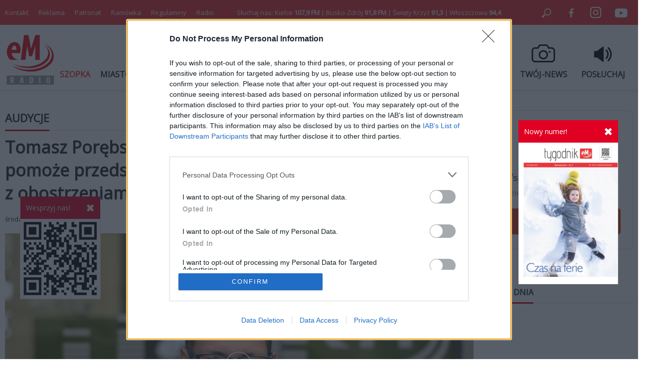

--- FILE ---
content_type: text/html; charset=utf-8
request_url: https://emkielce.pl/audycje-radiowe/tomasz-porebski-rzecznik-prezydenta-kielc-miasto-pomoze-przedsiebiorcom-ktorzy-poniesli-straty-w-zwiazku-z-obostrzeniami
body_size: 12219
content:
<!DOCTYPE html>
<html prefix="og: http://ogp.me/ns#" xmlns="http://www.w3.org/1999/xhtml" xml:lang="pl-pl" lang="pl-pl" dir="ltr">

<head>
    <base href="https://emkielce.pl/audycje-radiowe/tomasz-porebski-rzecznik-prezydenta-kielc-miasto-pomoze-przedsiebiorcom-ktorzy-poniesli-straty-w-zwiazku-z-obostrzeniami" />
	<meta http-equiv="content-type" content="text/html; charset=utf-8" />
	<meta name="keywords" content="Poranna rozmowa,Prawdę mówiąc,tomasz porebski,Katarzyna Bernat" />
	<meta name="author" content="Aleksandra Rękas" />
	<meta property="og:url" content="https://emkielce.pl/audycje-radiowe/tomasz-porebski-rzecznik-prezydenta-kielc-miasto-pomoze-przedsiebiorcom-ktorzy-poniesli-straty-w-zwiazku-z-obostrzeniami" />
	<meta property="og:type" content="article" />
	<meta property="og:title" content="Tomasz Porębski, rzecznik prezydenta Kielc: Miasto pomoże przedsiębiorcom, którzy ponieśli straty w związku z obostrzeniami" />
	<meta property="og:description" content="- Bez wątpienia ogromnie ucierpiała branża fitness i lokale gastronomiczne. Ponownie uruchomiliśmy bezpłatny portal, na którym restauratorzy mogą informować o swoich produktach, a mieszkańcy Kielc zamówić jedzenie. Będziemy tworzyć pakiety, które ułatwią przetrwanie firmom tego trudnego czasu – mówi..." />
	<meta property="og:image" content="https://emkielce.pl/media/k2/items/cache/2fc5bf2cd505ba9227a01274881ebc3e_XL.jpg" />
	<meta name="image" content="https://emkielce.pl/media/k2/items/cache/2fc5bf2cd505ba9227a01274881ebc3e_XL.jpg" />
	<meta name="twitter:card" content="summary" />
	<meta name="twitter:site" content="@Radio eM" />
	<meta name="twitter:title" content="Tomasz Porębski, rzecznik prezydenta Kielc: Miasto pomoże przedsiębiorcom, którzy ponieśli straty w związku z obostrzeniami" />
	<meta name="twitter:description" content="- Bez wątpienia ogromnie ucierpiała branża fitness i lokale gastronomiczne. Ponownie uruchomiliśmy bezpłatny portal, na którym restauratorzy mogą informować o swoich produktach, a mieszkańcy Kielc zam..." />
	<meta name="twitter:image" content="https://emkielce.pl/media/k2/items/cache/2fc5bf2cd505ba9227a01274881ebc3e_XL.jpg" />
	<meta name="twitter:image:alt" content="Tomasz Porębski, rzecznik prezydenta Kielc: Miasto pomoże przedsiębiorcom, którzy ponieśli straty w związku z obostrzeniami" />
	<meta name="description" content="- Bez wątpienia ogromnie ucierpiała branża fitness i lokale gastronomiczne. Ponownie uruchomiliśmy bezpłatny portal, na którym restauratorzy mogą info..." />
	<meta name="generator" content="Joomla! - Open Source Content Management" />
	<title>Tomasz Porębski, rzecznik prezydenta Kielc: Miasto pomoże przedsiębiorcom, którzy ponieśli straty w związku z obostrzeniami</title>
	<link href="https://emkielce.pl/audycje-radiowe/tomasz-porebski-rzecznik-prezydenta-kielc-miasto-pomoze-przedsiebiorcom-ktorzy-poniesli-straty-w-zwiazku-z-obostrzeniami" rel="canonical" />
	<link href="/templates/em/favicon.ico" rel="shortcut icon" type="image/vnd.microsoft.icon" />
	<link href="https://cdn.jsdelivr.net/npm/magnific-popup@1.1.0/dist/magnific-popup.min.css" rel="stylesheet" type="text/css" />
	<style type="text/css">

                        /* K2 - Magnific Popup Overrides */
                        .mfp-iframe-holder {padding:10px;}
                        .mfp-iframe-holder .mfp-content {max-width:100%;width:100%;height:100%;}
                        .mfp-iframe-scaler iframe {background:#fff;padding:10px;box-sizing:border-box;box-shadow:none;}
                    
	</style>
	<script src="/media/jui/js/jquery.min.js?41946a93df22c0842e1f1c66b4bcffad" type="text/javascript"></script>
	<script src="/media/jui/js/jquery-noconflict.js?41946a93df22c0842e1f1c66b4bcffad" type="text/javascript"></script>
	<script src="/media/jui/js/jquery-migrate.min.js?41946a93df22c0842e1f1c66b4bcffad" type="text/javascript"></script>
	<script src="https://cdn.jsdelivr.net/npm/magnific-popup@1.1.0/dist/jquery.magnific-popup.min.js" type="text/javascript"></script>
	<script src="/media/k2/assets/js/k2.frontend.js?v=2.10.3&b=20200429&sitepath=/" type="text/javascript"></script>
	<script type="application/x-k2-headers">
{"Last-Modified": "Mon, 09 Nov 2020 10:10:47 GMT", "ETag": "ddeec78bc16945c250120edfc467e873"}
	</script>
	<script type="application/ld+json">

                {
                    "@context": "https://schema.org",
                    "@type": "Article",
                    "mainEntityOfPage": {
                        "@type": "WebPage",
                        "@id": "https://emkielce.pl/audycje-radiowe/tomasz-porebski-rzecznik-prezydenta-kielc-miasto-pomoze-przedsiebiorcom-ktorzy-poniesli-straty-w-zwiazku-z-obostrzeniami"
                    },
                    "url": "https://emkielce.pl/audycje-radiowe/tomasz-porebski-rzecznik-prezydenta-kielc-miasto-pomoze-przedsiebiorcom-ktorzy-poniesli-straty-w-zwiazku-z-obostrzeniami",
                    "headline": "Tomasz Porębski, rzecznik prezydenta Kielc: Miasto pomoże przedsiębiorcom, którzy ponieśli straty w związku z obostrzeniami",
                    "image": [
                        "https://emkielce.pl/media/k2/items/cache/2fc5bf2cd505ba9227a01274881ebc3e_XL.jpg",
                        "https://emkielce.pl/media/k2/items/cache/2fc5bf2cd505ba9227a01274881ebc3e_L.jpg",
                        "https://emkielce.pl/media/k2/items/cache/2fc5bf2cd505ba9227a01274881ebc3e_M.jpg",
                        "https://emkielce.pl/media/k2/items/cache/2fc5bf2cd505ba9227a01274881ebc3e_S.jpg",
                        "https://emkielce.pl/media/k2/items/cache/2fc5bf2cd505ba9227a01274881ebc3e_XS.jpg",
                        "https://emkielce.pl/media/k2/items/cache/2fc5bf2cd505ba9227a01274881ebc3e_Generic.jpg"
                    ],
                    "datePublished": "2020-11-04 08:03:18",
                    "dateModified": "2020-11-09 10:10:47",
                    "author": {
                        "@type": "Person",
                        "name": "Aleksandra Rękas",
                        "url": "https://emkielce.pl/kamera-02/author/117-aleksandrarekas"
                    },
                    "publisher": {
                        "@type": "Organization",
                        "name": "eM Kielce",
                        "url": "https://emkielce.pl/",
                        "logo": {
                            "@type": "ImageObject",
                            "name": "eM Kielce",
                            "width": "",
                            "height": "",
                            "url": "https://emkielce.pl/"
                        }
                    },
                    "articleSection": "https://emkielce.pl/audycje-radiowe",
                    "keywords": "Poranna rozmowa,Prawdę mówiąc,tomasz porebski,Katarzyna Bernat",
                    "description": "- Bez wątpienia ogromnie ucierpiała branża fitness i lokale gastronomiczne. Ponownie uruchomiliśmy bezpłatny portal, na którym restauratorzy mogą informować o swoich produktach, a mieszkańcy Kielc zamówić jedzenie. Będziemy tworzyć pakiety, które ułatwią przetrwanie firmom tego trudnego czasu – mówił Tomasz Porębski, rzecznik prezydenta Kielc na antenie Radia eM, w programie „Prawdę mówiąc” Katarzyny Bernat.",
                    "articleBody": "- Bez wątpienia ogromnie ucierpiała branża fitness i lokale gastronomiczne. Ponownie uruchomiliśmy bezpłatny portal, na którym restauratorzy mogą informować o swoich produktach, a mieszkańcy Kielc zamówić jedzenie. Będziemy tworzyć pakiety, które ułatwią przetrwanie firmom tego trudnego czasu – mówił Tomasz Porębski, rzecznik prezydenta Kielc na antenie Radia eM, w programie „Prawdę mówiąc” Katarzyny Bernat. Prezydent Wenta zapowiedział pomoc przedsiębiorcom, którzy sprzedają kwiaty i znicze – to oni ponieśli ogromne straty w związku z zamknięciem cmentarzy. - Miasto odkupiło dwa tysiące chryzantem od lokalnych przedsiębiorców – te kwiaty ozdobią nasze miasto. Trafią na trzy kieleckie ronda, a 500 chryzantem już posadzono na rondzie u zbiegu al. IX Wieków Kielc oraz ul. Warszawskiej – wyjaśniał Tomasz Porębski. Włodarz miasta postanowił również wesprzeć e-kwestę na ratowanie zabytkowych nagrobków na kieleckich cmentarzach. - Prezydent podjął decyzję o przyznaniu dotacji na ten cel, wynosi ona 51 tysięcy złotych – powiedział Porębski."
                }
                
	</script>

    <meta name="viewport" content="width=device-width, initial-scale=1, maximum-scale=1">
    <meta name="google-site-verification" content="Mf-sFAn-dfYP3K2cXawjPj5Dw4m1rXETpPcANzAWYaM" />
	<meta name="facebook-domain-verification" content="fuxvjcjy4uc5um4mfls8zzs05j7b92" />
    <link rel="stylesheet" href="/templates/em/css/style287.css" type="text/css"/>
	<link rel="preconnect" href="https://fonts.googleapis.com">
	<link rel="preconnect" href="https://fonts.gstatic.com" crossorigin>
	<link href="https://fonts.googleapis.com/css2?family=Open+Sans&display=swap" rel="stylesheet">
	<script async src="//cmp.optad360.io/items/9bec6da0-cb79-4983-ad57-6c14377b2aab.min.js"></script>
	<script async src="//get.optad360.io/sf/1211b0ce-c26d-4ec4-900c-1510d1ebc6fd/plugin.min.js"></script>
</head>
<body>

<div class="header-top">
    <div class="header-top-in">
        <div class="left"><ul class="nav menu mod-list">
<li class="item-448"><a href="/kontakt" >Kontakt</a></li><li class="item-238"><a href="/reklama2" >Reklama</a></li><li class="item-1189"><a href="/patronat" >Patronat</a></li><li class="item-1164"><a href="https://www.emkielce.pl/radio/ramowka-66272" >Ramówka</a></li><li class="item-1162"><a href="/konkurs" >Regulaminy</a></li><li class="item-294"><a href="/radio" >Radio</a></li></ul>
</div>
        <div class="center">Słuchaj nas: Kielce <b>107,9 FM</b> | Busko-Zdrój <b>91,8 FM</b> | Święty Krzyż <b>91,3</b> | Włoszczowa <b>94,4</b></div>
        <div class="right">
            <a rel="noopener" href="#" style="cursor: pointer;" onclick="searchOpen();"><img src="/templates/em/images/search.svg" width="50" height="50" alt="Szukaj"></a>
            <a rel="noopener" target="_blank" href="https://www.facebook.com/radioemkielce/"><img src="/templates/em/images/facebook.svg" width="50" alt="Facebook"></a>
            <a rel="noopener" target="_blank" href="https://www.instagram.com/radio_em_kielce/"><img src="/templates/em/images/twitter.svg" width="50" alt="Twitter"></a>
            <a rel="noopener" target="_blank" href="https://www.youtube.com/channel/UCIJTgafgrH0pZVMTBEMThtw"><img src="/templates/em/images/youtube.svg" width="50" alt="Youtube"></a>
        </div>
    </div>
</div>

<div id="search" class="search-close">
    
<div id="k2ModuleBox530" class="k2SearchBlock">
    <form action="/kamera-02/search" method="get" autocomplete="off" class="k2SearchBlockForm">
        <label>
        <input type="text" value="Szukaj" name="searchword" class="inputbox" onblur="if(this.value=='') this.value='Szukaj';" onfocus="if(this.value=='Szukaj') this.value='';" />
        </label>
        
        
        
        
                <input type="hidden" name="Itemid" value="1109" />
            </form>

    </div>

</div>

<div class="header">
    <div class="header-bottom-in">
        <div>
			<a rel="noopener" href="/" title="eM Kielce">
				<img src="/templates/em/images/logo.svg" alt="Radio eM" width="100" height="100">
			</a>
		</div>
        <div>
			<ul class="nav menu mod-list">
<li class="item-1210"><a href="https://patronite.pl/app/fundraise/MNvP9VoAFsb" class=" featured">SZOPKA</a></li><li class="item-435"><a href="/miasto" >MIASTO</a></li><li class="item-821"><a href="/region" >REGION</a></li><li class="item-557"><a href="/kosciol" >KOŚCIÓŁ</a></li><li class="item-558"><a href="/sport" >SPORT</a></li><li class="item-767"><a href="/kultura" >KULTURA</a></li><li class="item-818"><a href="/tygodnik" >TYGODNIK</a></li><li class="item-1186"><a href="/koncert" >KONCERT</a></li><li class="item-1187"><a href="/wesprzyj" class="featured">WESPRZYJ</a></li></ul>

		</div>
        <div class="icon">
            <a rel="noopener" href="https://www.emkielce.pl/audycje-radiowe">
                <div class="ico-header-wi"></div>
                <div class="title">AUDYCJE</div>
            </a>
            <a rel="noopener" href="/twoj-news-formularz">
                <div class="ico-header-tn"></div>
                <div class="title">TWÓJ-NEWS</div>
            </a>
            <a rel="noopener" href="http://online.emkielce.pl" target="_blank">
                <div class="ico-header-po"></div>
                <div class="title">POSŁUCHAJ</div>
            </a>
        </div>
    </div>
</div>

 <div id="mobile-menu-row">
    <div class="mobile-menu-row">
        <div class="mobile-menu-logo">
        	<a href="/" title="eM Kielce"><img src="/templates/em/images/logo-mobile.svg" alt="Radio eM" height="30"></a>
        </div>
        <div class="mobile-menu">
            <div id="menuOpen" onclick="mobilneOn()"></div>
            <div id="menuClose" onclick="mobilneOff()" style="display:none"></div>
        </div>
    </div>
    <div id="mobilneMenu">
        <ul class="nav menu mod-list">
<li class="item-1210"><a href="https://patronite.pl/app/fundraise/MNvP9VoAFsb" class=" featured">SZOPKA</a></li><li class="item-435"><a href="/miasto" >MIASTO</a></li><li class="item-821"><a href="/region" >REGION</a></li><li class="item-557"><a href="/kosciol" >KOŚCIÓŁ</a></li><li class="item-558"><a href="/sport" >SPORT</a></li><li class="item-767"><a href="/kultura" >KULTURA</a></li><li class="item-818"><a href="/tygodnik" >TYGODNIK</a></li><li class="item-1186"><a href="/koncert" >KONCERT</a></li><li class="item-1187"><a href="/wesprzyj" class="featured">WESPRZYJ</a></li></ul>

		<ul class="nav menu mod-list">
			<li class="item-435"><a href="/publicystyka">PUBLICYSTYKA</a></li>
			<li class="item-821"><a href="/biznes">BIZNES</a></li>
			<li class="item-557"><a href="/ciekawostki">CIEKAWOSTKI</a></li>
			<li class="item-558"><a href="/audycje-radiowe">AUDYCJE RADIOWE</a></li>
		</ul>
        <div class="footer">
			<ul class="nav menu mod-list">
<li class="item-448"><a href="/kontakt" >Kontakt</a></li><li class="item-238"><a href="/reklama2" >Reklama</a></li><li class="item-1189"><a href="/patronat" >Patronat</a></li><li class="item-1164"><a href="https://www.emkielce.pl/radio/ramowka-66272" >Ramówka</a></li><li class="item-1162"><a href="/konkurs" >Regulaminy</a></li><li class="item-294"><a href="/radio" >Radio</a></li></ul>

            <ul class="nav menu mod-list">
<li class="item-773"><a href="/100dlarodziny" >100%dlarodziny</a></li><li class="item-1138"><a href="/fundusz-sprawiedliwosci" >Fundusz Sprawiedliwości</a></li><li class="item-772"><a href="/posluchaj" >Posluchaj</a></li><li class="item-1080"><a href="/koronawirus" >Koronawirus raport</a></li><li class="item-1106"><a href="/kamery" >Kamery</a></li><li class="item-885"><a href="/weekend-z-blondynka" >Weekend z blondynką</a></li><li class="item-950"><a href="/gdzie-sie-leczyc-w-kielcach" >Gdzie się leczyć w Kielcach?</a></li><li class="item-1108"><a href="/planuje-dlugie-zycie" >Planuje długie życie</a></li><li class="item-1110"><a href="/zyjemy-w-panstwie-prawa" >Żyjemy w państwie prawa</a></li><li class="item-951"><a href="/gdzie-zjesc-w-kielcach" >Gdzie zjeść w Kielcach?</a></li><li class="item-1015"><a href="/z-kultura-na-ty" >Z Kulturą na TY</a></li><li class="item-1104"><a href="/lokalnisolidarni" >Lokalni solidarni</a></li><li class="item-1000"><a href="/na-zywo" >Na żywo</a></li><li class="item-1017"><a href="/final4" >Final 4</a></li><li class="item-1130"><a href="/niepodlegla" >Niepodlegla</a></li><li class="item-1172"><a href="https://www.pracuj.pl/praca/kielce;wp" >Praca Kielce</a></li><li class="item-1173"><a href="https://blog.theprotocol.it/" >Wiadomości z branży IT</a></li><li class="item-1155"><a href="/armiakrajowa" >Armia Krajowa</a></li><li class="item-1136"><a href="/niezlomni" >Niezłomni </a></li><li class="item-1169"><a href="/powstanie-styczniowe" >Powstanie styczniowe</a></li><li class="item-1156"><a href="https://emkielce.pl/images/2022/Regulamin-konkurso%CC%81w-Radia-eM-Kielce.pdf" target="_blank" rel="noopener noreferrer">Regulamin konkursów</a></li><li class="item-1157"><a href="/intekultura" >Intekultura</a></li><li class="item-1131"><a href="/twoj-news-formularz" >Zgłoś news</a></li><li class="item-1132"><a href="/polityka-prywatnosci" >Polityka prywatności</a></li><li class="item-1140"><a href="https://www.powiat.kielce.pl/" target="_blank" rel="noopener noreferrer">Powiat kielecki</a></li><li class="item-1141"><a href="/ukraina-serwis-specjalny" >Ukraina serwis specjalny</a></li><li class="item-674"><a href="/ciekawostki" >Ciekawostki</a></li><li class="item-672"><a href="/publicystyka" >Publicystyka</a></li><li class="item-595"><a href="/ekoaktywni" >Ekoaktywni</a></li><li class="item-628"><a href="/logo-do-pobrania" >Logo do pobrania</a></li><li class="item-665"><a href="/edukacjaekonomiczna" >Akademia finansów</a></li><li class="item-574 current active"><a href="/audycje-radiowe" >Audycje radiowe</a></li><li class="item-1182"><a href="/kazachstan" >Kazachstan</a></li><li class="item-1176"><a href="/pielgrzymka" >Pielgrzymka</a></li><li class="item-1183"><a href="/wloszczowa" >W obronie Krzyża i wartości</a></li><li class="item-1190"><a href="/patronite" >Patronite</a></li><li class="item-1205"><a href="https://stelge.com/product-category/rolety-plisowane/" target="_blank" rel="noopener noreferrer">Rolety plisowane</a></li><li class="item-1211"><a href="https://www.medme.pl" title="Medme - portal rezerwacji leków" target="_blank" rel="noopener noreferrer">Medme - portal rezerwacji leków</a></li><li class="item-1212"><a href="https://fera.pl" title="Sklep zoologiczny Fera">Sklep zoologiczny Fera</a></li></ul>

        </div>
    </div>
</div>



<div id="main">
    <div class="main">
    <div class="page">
                <div id="system-message-container">
	</div>

        
<h2 class="category">
  <span>AUDYCJE</span>
</h2>

<h1 class="titleart">
    Tomasz Porębski, rzecznik prezydenta Kielc: Miasto pomoże przedsiębiorcom, którzy ponieśli straty w związku z obostrzeniami</h1>

<div class="date">
    środa, 04 listopada 2020 09:03 <span class="autor-mobile">/ Autor: Aleksandra Rękas</span>
</div>


<div class="maintxt">

 <div class="rightcol">
         <link rel='stylesheet' href='../../../video-js.css'>
    <script src='../../../video.js'></script>
    <script src='../../../videojs-contrib-hls.min.js'></script>
	<link href="https://vjs.zencdn.net/7.11.4/video-js.css" rel="stylesheet">
	<script src="https://vjs.zencdn.net/7.11.4/video.min.js"></script>
	<script src="https://cdn.jsdelivr.net/npm/videojs-contrib-quality-levels@2.1.0/dist/videojs-contrib-quality-levels.min.js"></script>
	<script src="https://cdn.jsdelivr.net/npm/videojs-hls-quality-selector@1.1.4/dist/videojs-hls-quality-selector.min.js"></script>
    <div class="player">
      <video class="video-js vjs-16-9" id="emPlayer" width=750 height=422 preload="metadata" controls poster="/media/k2/items/cache/2fc5bf2cd505ba9227a01274881ebc3e_XL.jpg">
        <source src="https://www.media.emkielce.pl/media/play/2020-11-03-1/files/em-wideo.m3u8" type="application/x-mpegURL" />
      </video>
    </div>
    <script>
    var player = videojs('emPlayer');
          player.volume(0.5);
          player.hlsQualitySelector();
    </script>


<div class="introtxt">
    <p>- Bez wątpienia ogromnie ucierpiała branża fitness i lokale gastronomiczne. Ponownie uruchomiliśmy bezpłatny portal, na którym restauratorzy mogą informować o swoich produktach, a mieszkańcy Kielc zamówić jedzenie. Będziemy tworzyć pakiety, które ułatwią przetrwanie firmom tego trudnego czasu – mówił Tomasz Porębski, rzecznik prezydenta Kielc na antenie Radia eM, w programie „Prawdę mówiąc” Katarzyny Bernat.</p>
</div>

<div class="mobile" style="margin-top:20px;"></div>
<div class="fulltxt">
    
<p>Prezydent Wenta zapowiedział pomoc przedsiębiorcom, którzy sprzedają kwiaty i znicze – to oni ponieśli ogromne straty w związku z zamknięciem cmentarzy.</p>
<p>- Miasto odkupiło dwa tysiące chryzantem od lokalnych przedsiębiorców – te kwiaty ozdobią nasze miasto. Trafią na trzy kieleckie ronda, a 500 chryzantem już posadzono na rondzie u zbiegu al. IX Wieków Kielc oraz ul. Warszawskiej – wyjaśniał Tomasz Porębski.</p>
<p>Włodarz miasta postanowił również wesprzeć e-kwestę na ratowanie zabytkowych nagrobków na kieleckich cmentarzach.</p>
<p>- Prezydent podjął decyzję o przyznaniu dotacji na ten cel, wynosi ona 51 tysięcy złotych – powiedział Porębski.</p>
</div>



<div class="mobile">
    <iframe src="https://patronite.pl/widget/emkielce/998901/small/light/colorful?description=Dzi%C4%99kujemy%20za%20Twoje%20wsparcie!" width="100%" height="330" frameborder="0" scrolling="no"></iframe>
</div>

     <div class="tag">
        <span>Tag: </span>
                <a href="/kamera-02/tag/Poranna%20rozmowa">Poranna rozmowa</a>
                <a href="/kamera-02/tag/Prawdę%20mówiąc">Prawdę mówiąc</a>
                <a href="/kamera-02/tag/tomasz%20porebski">tomasz porebski</a>
                <a href="/kamera-02/tag/Katarzyna%20Bernat">Katarzyna Bernat</a>
             </div>

 </div>
</div>


<div class="ads"></div>

                    
    <div class="related">
        <h3><span>POWIĄZANE</span></h3>
        <div class="related-item">
                    <a class="itemRelTitle" href="/kosciol/ks-dr-pawel-samiczak-potrzebujemy-modlic-sie-o-jednosc-chrzescijan">
                <div class="img"><img src="/media/k2/items/cache/e1264b8dd43170beafd4e6381316117a_XS.jpg" width="176" alt="Ksiądz dr Paweł Samiczak: Potrzebujemy modlić się o jedność chrześcijan"></div>
                Ksiądz dr Paweł Samiczak: Potrzebujemy modlić się o jedność chrześcijan            </a>
                    <a class="itemRelTitle" href="/audycje-radiowe/marek-jonczyk-armia-czerwona-przyniosla-polakom-nowa-niewole">
                <div class="img"><img src="/media/k2/items/cache/f94a2b082bbed3a673b5748df0eca2bc_XS.jpg" width="176" alt="Marek Jończyk: Armia Czerwona przyniosła Polakom nową niewolę"></div>
                Marek Jończyk: Armia Czerwona przyniosła Polakom nową niewolę            </a>
                    <a class="itemRelTitle" href="/miasto/co-z-lodowiskiem-przy-szczecinskiej">
                <div class="img"><img src="/media/k2/items/cache/621f7c70695cb2061cd8b29300cb6dc9_XS.jpg" width="176" alt="Obiecali lodowisko przy ul. Szczecińskiej, ale... nie ma na nie pieniędzy"></div>
                Obiecali lodowisko przy ul. Szczecińskiej, ale... nie ma na nie pieniędzy            </a>
                    <a class="itemRelTitle" href="/publicystyka/pompeje-odzyskana-historia-opowiesc-o-starozytnym-miescie">
                <div class="img"><img src="/media/k2/items/cache/91ce1a4e5a78fb3d4e4de715ad89ce09_XS.jpg" width="176" alt="&quot;Pompeje. Odzyskana historia&quot; - opowieść o starożytnym mieście"></div>
                &quot;Pompeje. Odzyskana historia&quot; - opowieść o starożytnym mieście            </a>
                    <a class="itemRelTitle" href="/audycje-radiowe/magdalena-lang-trela-zimowe-kielce-zapraszaja-na-ferie">
                <div class="img"><img src="/media/k2/items/cache/189d31eac5358dd3083d8d1c0eab2bac_XS.jpg" width="176" alt="Magdalena Lang-Trela: „Zimowe Kielce” zapraszają na ferie"></div>
                Magdalena Lang-Trela: „Zimowe Kielce” zapraszają na ferie            </a>
                </div>
    </div>



<!-- JoomlaWorks "K2" (v2.10.3) | Learn more about K2 at https://getk2.org -->


                <div class="module mobile">
        <div class="social desktop">
            <div><a rel="noopener" href="https://www.facebook.com/radioemkielce/" target="_blank"><img src="/templates/em/images/facebook-bottom.svg" width="50" alt="Facebook"></a></div>
            <div><a rel="noopener" href="https://www.instagram.com/radio_em_kielce/" target="_blank"><img src="/templates/em/images/twitter-bottom.svg" width="50" alt="Twitter"></a></div>
            <div><a rel="noopener" href="https://www.youtube.com/channel/UCIJTgafgrH0pZVMTBEMThtw" target="_blank"><img src="/templates/em/images/youtube-bottom.svg" width="50" alt="Youtube"></a></div>
            <div><a rel="noopener" href="https://www.emkielce.pl/rss" target="_blank"><img src="/templates/em/images/rss-bottom.svg" width="50" alt="RSS"></a></div>
        </div>
        </div>

    </div>
        <div class="page-right">
		<iframe src="https://patronite.pl/widget/emkielce/998901/small/light/colorful?description=Dzi%C4%99kujemy%20za%20Twoje%20wsparcie!" width="100%" height="330" frameborder="0" scrolling="no"></iframe>
        		<div class="module">
				<div class="bannergroup">


</div>
</div>
			<div class="module">
					<h3><span>SŁOWO DNIA</span></h3>
				

<div class="custom"  >
	<p><iframe src="https://open.spotify.com/embed/show/7wJuYy4H8aCrgvNB9DVrem?utm_source=generator" frameborder="0" width="320" height="80" allowfullscreen="allowfullscreen" style="border-radius: 12px;" allow="autoplay; clipboard-write; encrypted-media; fullscreen; picture-in-picture" loading="lazy"></iframe></p></div>
</div>
			<div class="module">
					<h3><span>PODCASTY</span></h3>
				<ul class="nav menu mod-list">
<li class="item-1193"><a href="https://open.spotify.com/show/7wJuYy4H8aCrgvNB9DVrem?si=35924ed6919947e3" >Słowo dnia</a></li><li class="item-1198"><a href="https://open.spotify.com/show/3XwCnpRarm1qiOfZJwAXRK?si=2ac1c43436274f3d" >Bez tabu o zdrowiu psychicznym</a></li><li class="item-1204"><a href="https://open.spotify.com/show/6NxdUaBLXwSIjWSY7JtqZY?si=774926f707894ada" >Codzienne rozmowy </a></li><li class="item-1202"><a href="https://open.spotify.com/show/6bWEMn9BCw62VDYO2j5yne?si=f93da420ecab4be3" >Dzieciaki Cudaki</a></li><li class="item-1192"><a href="https://open.spotify.com/show/1b1f0UyA71T7EvsHc8CcVI" >Historia na fali</a></li><li class="item-1197"><a href="https://open.spotify.com/show/0RMJkcoMy0VetXQjbQF8yi?si=8c2deeb326dd4c6b" >Katechezy Jubileuszowe</a></li><li class="item-1196"><a href="https://open.spotify.com/show/4Gec6InjFbMSvb5UdEeNaI?si=8f1994d328a74d68" >Od nowa</a></li><li class="item-1195"><a href="https://open.spotify.com/show/4uflPpsfckKLn02yGmSDRP?si=59d934a628dd4509" >Pasjonaci</a></li><li class="item-1203"><a href="https://open.spotify.com/show/3WR5tSrXi5pru6HgdjSoM1?si=b5f7315175c24a40" >Pacjent, którego nie zapomnę</a></li><li class="item-1201"><a href="https://open.spotify.com/show/1eHhDQFk3Xo9YkkvdGkYpw?si=d107bb7c9ff54815" >Piąta strona świata</a></li><li class="item-1199"><a href="https://open.spotify.com/show/0ShhrsQuXpYcxGmokY0h9j?si=75ba5cef88ba4fb2" >Tak, wierzę</a></li><li class="item-1200"><a href="https://open.spotify.com/show/6vTsQjqtBt9CVfWvHj3d27?si=b7558d29669e4d19" >W obronie Krzyża i wartości</a></li><li class="item-1191"><a href="https://open.spotify.com/show/6UljHQlxkaza2uFd9FTP3J?si=230ca7f8903d4e9c" >W starych Kielcach</a></li><li class="item-1194"><a href="https://open.spotify.com/show/2hOxMwL9LogWXBTogCWEnF?si=abdac0aa187b4d57" >Weekend z blondynką</a></li></ul>
</div>
			<div class="module">
					<h3><span>AUDYCJE</span></h3>
				
<div id="k2ModuleBox583" class="k2CategoriesListBlock">
    <ul class="level0"><li><a href="/audycje-radiowe/content/285-abc-zdrowia"><span class="catTitle">ABC Zdrowia</span><span class="catCounter"> (0)</span></a></li><li><a href="/audycje-radiowe/content/94-gosc-radia-em"><span class="catTitle">Gość Radia eM</span><span class="catCounter"> (122)</span></a></li><li><a href="/audycje-radiowe/content/129-gosc-radia-em"><span class="catTitle">Gość radia eM</span><span class="catCounter"> (34)</span></a></li><li><a href="/audycje-radiowe/content/93-magazyn-na-4-lapy"><span class="catTitle">Magazyn "Na 4 łapy"</span><span class="catCounter"> (30)</span></a></li><li><a href="/audycje-radiowe/content/278-pacjent-ktorego-nie-zapomne"><span class="catTitle">Pacjent, którego nie zapomnę</span><span class="catCounter"> (0)</span></a></li><li><a href="/audycje-radiowe/content/90-piata-strona-swiata"><span class="catTitle">Piąta Strona Świata</span><span class="catCounter"> (60)</span></a></li><li><a href="/audycje-radiowe/content/120-poranna-rozmowa-2"><span class="catTitle">Poranna rozmowa</span><span class="catCounter"> (2)</span></a></li><li><a href="/audycje-radiowe/content/91-rozne"><span class="catTitle">Różne</span><span class="catCounter"> (3)</span></a></li></ul></div>
</div>
	
        <!-- Reklama 300x250-->
        <div class="stick">
            		<div class="module">
				<div class="bannergroup">


</div>
</div>
	
            <div style="margin-bottom:20px;">
    <div class="module">
    <h3><span>Zapraszamy do nas</span></h3>
        <div class="social">
            <a rel="noopener" class="ico-right-fa" href="https://www.facebook.com/radioemkielce/" target="_blank"></a>
            <a rel="noopener" class="ico-right-in" href="https://www.instagram.com/radio_em_kielce/" target="_blank"></a>
            <a rel="noopener" class="ico-right-yt" href="https://www.youtube.com/channel/UCIJTgafgrH0pZVMTBEMThtw" target="_blank"></a>
            <a rel="noopener" class="ico-right-fe" href="https://www.emkielce.pl/rss" target="_blank"></a>
        </div>
    </div>
</div>
        </div>
    </div>
        </div>
</div>


<div class="desktop">
    <div id="qrcode" class="tygodnik-qrcode tygodnik-qrcode">
	<div class="tygodnik-qrcode-box">
		<div>Wesprzyj nas!</div>
		<div class="tygodnik-close" onclick="CookieSet('qrcode', 'hide'); closeQrCode();">&#x2716;</div>
	</div>
	<div>
    	<img src="/images/2025/tygodnik-qr-code.jpg" width="100%">
	</div>
</div>
<script>
function closeQrCode() {
	const qr = document.getElementById("qrcode");
	if (qr) {
		qr.classList.remove("tygodnik-qrcode");
		qr.classList.add("tygodnik-qrcode-hide");
	}
}
</script>


<script>
function CookieExists(name)
{
    if (document.cookie !== "")
    {
        const cookies = document.cookie.split(/; */);

        for (let i=0; i<cookies.length; i++)
        {
            const cookieName = cookies[i].split("=")[0];
            const cookieVal = cookies[i].split("=")[1];
            if (cookieName === decodeURIComponent(name))
            {
                return true;
            }
        }
    }
    return false;
}

function CookieGet(name)
{
    if (document.cookie !== "")
    {
        const cookies = document.cookie.split(/; */);

        for (let i=0; i<cookies.length; i++)
        {
            const cookieName = cookies[i].split("=")[0];
            const cookieVal = cookies[i].split("=")[1];
            if (cookieName === decodeURIComponent(name))
            {
                return decodeURIComponent(cookieVal);
            }
        }
    }
}

Date.prototype.addDays = function(days) {
   this.setDate(this.getDate() + parseInt(days));
   return this;
 };

function CookieSet(name, val)
{
    const cookieName = encodeURIComponent(name);
    const cookieVal = encodeURIComponent(val);
    let cookieText = cookieName + "=" + cookieVal;

    const data = new Date().addDays(9);
    cookieText += "; expires=" + data.toGMTString();

    document.cookie = cookieText;
}

function CookieDelete(name)
{
    const cookieName = encodeURIComponent(name);
    document.cookie = cookieName + '=; expires=Thu, 01 Jan 1970 00:00:01 GMT;';
}

function CookieRaw()
{
    return document.cookie;
}
var StartInfo = "";
</script>
    <div id="tygodnik" class="tygodnik-box-show">
      <div class="tygodnik-box">
            <div>Nowy numer!</div>
            <div id="wideo-box-arrow-down" class="tygodnik-close" onclick="CookieSet('2026-01', 'hide'); createCookie();">
                &#x2716;
            </div>
        </div>
        <div class="cover">
                                      <a rel="noopener" href="http://emkielce.pl/images/tygodnik/index.php?numer=2026/01&url=tygodnik" onclick="CookieSet('2026-01', 'hide'); createCookie();" title="Czytaj dalej &quot;2026/01&quot;">
                    <img src="/media/k2/items/cache/58267dc3c2d7664650d04b4492285c09_L.jpg" alt="2026/01" width="200" height="284"/>
                </a>
                             </div>
    </div>

<script>
    function createCookie() {
      var element = document.getElementById("tygodnik");
        element.classList.remove("tygodnik-box-show");
        element.classList.add("video-box-hide");
    }
    function deleteCookie(name) {
      var element = document.getElementById("tygodnik");
        element.classList.add("tygodnik-box-show");
        element.classList.remove("tygodnik-box-hide");
    }
</script>

</div>

<div style="margin: 0 20px;" class="mobile qweqwe">
    <div style="margin-bottom:20px;">
    <div class="module">
    <h3><span>Zapraszamy do nas</span></h3>
        <div class="social">
            <a rel="noopener" class="ico-right-fa" href="https://www.facebook.com/radioemkielce/" target="_blank"></a>
            <a rel="noopener" class="ico-right-in" href="https://www.instagram.com/radio_em_kielce/" target="_blank"></a>
            <a rel="noopener" class="ico-right-yt" href="https://www.youtube.com/channel/UCIJTgafgrH0pZVMTBEMThtw" target="_blank"></a>
            <a rel="noopener" class="ico-right-fe" href="https://www.emkielce.pl/rss" target="_blank"></a>
        </div>
    </div>
</div>
</div>

<style>
.add-banner-footer {
    display:flex;
    justify-content:center;
    margin: 20px 0;
}
.add-banner-footer img {
    margin:0 auto;
    max-width: 760px;
}
@media (max-width: 1260px) {
    .add-banner-footer {
        border-top: solid 1px #dedede;
        margin: 20px 0;
        padding: 20px 0 0 0;
    }

	.add-banner-footer img {
		max-width: 100%;
		width: 100%;
		height: auto;
	}
}
</style>

<div class="footer-top">
    <div class="footer-top-in">
        <ul class="nav menu mod-list">
<li class="item-1210"><a href="https://patronite.pl/app/fundraise/MNvP9VoAFsb" class=" featured">SZOPKA</a></li><li class="item-435"><a href="/miasto" >MIASTO</a></li><li class="item-821"><a href="/region" >REGION</a></li><li class="item-557"><a href="/kosciol" >KOŚCIÓŁ</a></li><li class="item-558"><a href="/sport" >SPORT</a></li><li class="item-767"><a href="/kultura" >KULTURA</a></li><li class="item-818"><a href="/tygodnik" >TYGODNIK</a></li><li class="item-1186"><a href="/koncert" >KONCERT</a></li><li class="item-1187"><a href="/wesprzyj" class="featured">WESPRZYJ</a></li></ul>

        <div class="footer-top-in-small"><ul class="nav menu mod-list">
<li class="item-773"><a href="/100dlarodziny" >100%dlarodziny</a></li><li class="item-1138"><a href="/fundusz-sprawiedliwosci" >Fundusz Sprawiedliwości</a></li><li class="item-772"><a href="/posluchaj" >Posluchaj</a></li><li class="item-1080"><a href="/koronawirus" >Koronawirus raport</a></li><li class="item-1106"><a href="/kamery" >Kamery</a></li><li class="item-885"><a href="/weekend-z-blondynka" >Weekend z blondynką</a></li><li class="item-950"><a href="/gdzie-sie-leczyc-w-kielcach" >Gdzie się leczyć w Kielcach?</a></li><li class="item-1108"><a href="/planuje-dlugie-zycie" >Planuje długie życie</a></li><li class="item-1110"><a href="/zyjemy-w-panstwie-prawa" >Żyjemy w państwie prawa</a></li><li class="item-951"><a href="/gdzie-zjesc-w-kielcach" >Gdzie zjeść w Kielcach?</a></li><li class="item-1015"><a href="/z-kultura-na-ty" >Z Kulturą na TY</a></li><li class="item-1104"><a href="/lokalnisolidarni" >Lokalni solidarni</a></li><li class="item-1000"><a href="/na-zywo" >Na żywo</a></li><li class="item-1017"><a href="/final4" >Final 4</a></li><li class="item-1130"><a href="/niepodlegla" >Niepodlegla</a></li><li class="item-1172"><a href="https://www.pracuj.pl/praca/kielce;wp" >Praca Kielce</a></li><li class="item-1173"><a href="https://blog.theprotocol.it/" >Wiadomości z branży IT</a></li><li class="item-1155"><a href="/armiakrajowa" >Armia Krajowa</a></li><li class="item-1136"><a href="/niezlomni" >Niezłomni </a></li><li class="item-1169"><a href="/powstanie-styczniowe" >Powstanie styczniowe</a></li><li class="item-1156"><a href="https://emkielce.pl/images/2022/Regulamin-konkurso%CC%81w-Radia-eM-Kielce.pdf" target="_blank" rel="noopener noreferrer">Regulamin konkursów</a></li><li class="item-1157"><a href="/intekultura" >Intekultura</a></li><li class="item-1131"><a href="/twoj-news-formularz" >Zgłoś news</a></li><li class="item-1132"><a href="/polityka-prywatnosci" >Polityka prywatności</a></li><li class="item-1140"><a href="https://www.powiat.kielce.pl/" target="_blank" rel="noopener noreferrer">Powiat kielecki</a></li><li class="item-1141"><a href="/ukraina-serwis-specjalny" >Ukraina serwis specjalny</a></li><li class="item-674"><a href="/ciekawostki" >Ciekawostki</a></li><li class="item-672"><a href="/publicystyka" >Publicystyka</a></li><li class="item-595"><a href="/ekoaktywni" >Ekoaktywni</a></li><li class="item-628"><a href="/logo-do-pobrania" >Logo do pobrania</a></li><li class="item-665"><a href="/edukacjaekonomiczna" >Akademia finansów</a></li><li class="item-574 current active"><a href="/audycje-radiowe" >Audycje radiowe</a></li><li class="item-1182"><a href="/kazachstan" >Kazachstan</a></li><li class="item-1176"><a href="/pielgrzymka" >Pielgrzymka</a></li><li class="item-1183"><a href="/wloszczowa" >W obronie Krzyża i wartości</a></li><li class="item-1190"><a href="/patronite" >Patronite</a></li><li class="item-1205"><a href="https://stelge.com/product-category/rolety-plisowane/" target="_blank" rel="noopener noreferrer">Rolety plisowane</a></li><li class="item-1211"><a href="https://www.medme.pl" title="Medme - portal rezerwacji leków" target="_blank" rel="noopener noreferrer">Medme - portal rezerwacji leków</a></li><li class="item-1212"><a href="https://fera.pl" title="Sklep zoologiczny Fera">Sklep zoologiczny Fera</a></li></ul>
</div>
    </div>
</div>

<div class="footer-bottom">
    <div class="footer-bottom-in">
        © 2025 em.kielce.pl  Wszelkie prawa zastrzeżone
    </div>
</div>

<div class="mobile-menu-bottom">
    <div class="ico">
        <a class="mtn" rel="noopener" href="/twoj-news-formularz" title="Twój news"></a>
        <div>Zgłoś news</div>
    </div>
    <div class="ico">
        <a class="mpo" rel="noopener"  href="http://online.emkielce.pl" target="_blank" title="Posłuchaj"></a>
        <div>POSŁUCHAJ</div>
    </div>
    <div class="ico">
        <a class="mwi" rel="noopener"  href="/wideo" title="Wideo"></a>
        <div>WIDEO</div>
    </div>
</div>

<script>
	 function mobilneOn() {
        var element = document.getElementById("menuOpen");
	    element.classList.add("hide");
	    var element = document.getElementById("menuClose");
	    element.classList.add("show");
	    var element = document.getElementById("mobilneMenu");
	    element.classList.add("niepacz");
	 }
	  function mobilneOff() {
	    var element = document.getElementById("menuClose");
	    element.classList.remove("show");
	    var element = document.getElementById("menuOpen");
	    element.classList.remove("hide");
	    var element = document.getElementById("mobilneMenu");
	    element.classList.remove("niepacz");
    }

    function searchOpen() {
        var element = document.getElementById("search");
            element.classList.remove("search-close");
            element.classList.add("search-open");
    }
</script>

<!-- Global site tag (gtag.js) - Google Analytics -->
<script async src="https://www.googletagmanager.com/gtag/js?id=UA-25009359-4"></script>
<script>
  	window.dataLayer = window.dataLayer || [];
  	function gtag(){dataLayer.push(arguments);}
  	gtag('js', new Date());
  	gtag('config', 'UA-25009359-4');
</script>

<script async src="https://pagead2.googlesyndication.com/pagead/js/adsbygoogle.js"></script>

<!-- Twitter universal website tag code -->
<script>
	!function(e,t,n,s,u,a){e.twq||(s=e.twq=function(){s.exe?s.exe.apply(s,arguments):s.queue.push(arguments);
	},s.version='1.1',s.queue=[],u=t.createElement(n),u.async=!0,u.src='//static.ads-twitter.com/uwt.js',
	a=t.getElementsByTagName(n)[0],a.parentNode.insertBefore(u,a))}(window,document,'script');
	// Insert Twitter Pixel ID and Standard Event data below
	twq('init','o5o94');
	twq('track','PageView');
</script>
<!-- End Twitter universal website tag code -->

<!-- InMobi Choice. Consent Manager Tag v3.0 (for TCF 2.2) -->

<script type="text/javascript" async=true>

(function() {

  var host = window.location.hostname;

  var element = document.createElement('script');

  var firstScript = document.getElementsByTagName('script')[0];

  var url = 'https://cmp.inmobi.com'

    .concat('/choice/', '_54N6_UZJCLeW', '/', host, '/choice.js?tag_version=V3');

  var uspTries = 0;

  var uspTriesLimit = 3;

  element.async = true;

  element.type = 'text/javascript';

  element.src = url;



  firstScript.parentNode.insertBefore(element, firstScript);



  function makeStub() {

    var TCF_LOCATOR_NAME = '__tcfapiLocator';

    var queue = [];

    var win = window;

    var cmpFrame;



    function addFrame() {

      var doc = win.document;

      var otherCMP = !!(win.frames[TCF_LOCATOR_NAME]);



      if (!otherCMP) {

        if (doc.body) {

          var iframe = doc.createElement('iframe');



          iframe.style.cssText = 'display:none';

          iframe.name = TCF_LOCATOR_NAME;

          doc.body.appendChild(iframe);

        } else {

          setTimeout(addFrame, 5);

        }

      }

      return !otherCMP;

    }



    function tcfAPIHandler() {

      var gdprApplies;

      var args = arguments;



      if (!args.length) {

        return queue;

      } else if (args[0] === 'setGdprApplies') {

        if (

          args.length > 3 &&

          args[2] === 2 &&

          typeof args[3] === 'boolean'

        ) {

          gdprApplies = args[3];

          if (typeof args[2] === 'function') {

            args[2]('set', true);

          }

        }

      } else if (args[0] === 'ping') {

        var retr = {

          gdprApplies: gdprApplies,

          cmpLoaded: false,

          cmpStatus: 'stub'

        };



        if (typeof args[2] === 'function') {

          args[2](retr);

        }

      } else {

        if(args[0] === 'init' && typeof args[3] === 'object') {

          args[3] = Object.assign(args[3], { tag_version: 'V3' });

        }

        queue.push(args);

      }

    }



    function postMessageEventHandler(event) {

      var msgIsString = typeof event.data === 'string';

      var json = {};



      try {

        if (msgIsString) {

          json = JSON.parse(event.data);

        } else {

          json = event.data;

        }

      } catch (ignore) {}



      var payload = json.__tcfapiCall;



      if (payload) {

        window.__tcfapi(

          payload.command,

          payload.version,

          function(retValue, success) {

            var returnMsg = {

              __tcfapiReturn: {

                returnValue: retValue,

                success: success,

                callId: payload.callId

              }

            };

            if (msgIsString) {

              returnMsg = JSON.stringify(returnMsg);

            }

            if (event && event.source && event.source.postMessage) {

              event.source.postMessage(returnMsg, '*');

            }

          },

          payload.parameter

        );

      }

    }



    while (win) {

      try {

        if (win.frames[TCF_LOCATOR_NAME]) {

          cmpFrame = win;

          break;

        }

      } catch (ignore) {}



      if (win === window.top) {

        break;

      }

      win = win.parent;

    }

    if (!cmpFrame) {

      addFrame();

      win.__tcfapi = tcfAPIHandler;

      win.addEventListener('message', postMessageEventHandler, false);

    }

  };



  makeStub();



  function makeGppStub() {

    const CMP_ID = 10;

    const SUPPORTED_APIS = [

      '2:tcfeuv2',

      '6:uspv1',

      '7:usnatv1',

      '8:usca',

      '9:usvav1',

      '10:uscov1',

      '11:usutv1',

      '12:usctv1'

    ];



    window.__gpp_addFrame = function (n) {

      if (!window.frames[n]) {

        if (document.body) {

          var i = document.createElement("iframe");

          i.style.cssText = "display:none";

          i.name = n;

          document.body.appendChild(i);

        } else {

          window.setTimeout(window.__gpp_addFrame, 10, n);

        }

      }

    };

    window.__gpp_stub = function () {

      var b = arguments;

      __gpp.queue = __gpp.queue || [];

      __gpp.events = __gpp.events || [];



      if (!b.length || (b.length == 1 && b[0] == "queue")) {

        return __gpp.queue;

      }



      if (b.length == 1 && b[0] == "events") {

        return __gpp.events;

      }



      var cmd = b[0];

      var clb = b.length > 1 ? b[1] : null;

      var par = b.length > 2 ? b[2] : null;

      if (cmd === "ping") {

        clb(

          {

            gppVersion: "1.1", // must be “Version.Subversion”, current: “1.1”

            cmpStatus: "stub", // possible values: stub, loading, loaded, error

            cmpDisplayStatus: "hidden", // possible values: hidden, visible, disabled

            signalStatus: "not ready", // possible values: not ready, ready

            supportedAPIs: SUPPORTED_APIS, // list of supported APIs

            cmpId: CMP_ID, // IAB assigned CMP ID, may be 0 during stub/loading

            sectionList: [],

            applicableSections: [-1],

            gppString: "",

            parsedSections: {},

          },

          true

        );

      } else if (cmd === "addEventListener") {

        if (!("lastId" in __gpp)) {

          __gpp.lastId = 0;

        }

        __gpp.lastId++;

        var lnr = __gpp.lastId;

        __gpp.events.push({

          id: lnr,

          callback: clb,

          parameter: par,

        });

        clb(

          {

            eventName: "listenerRegistered",

            listenerId: lnr, // Registered ID of the listener

            data: true, // positive signal

            pingData: {

              gppVersion: "1.1", // must be “Version.Subversion”, current: “1.1”

              cmpStatus: "stub", // possible values: stub, loading, loaded, error

              cmpDisplayStatus: "hidden", // possible values: hidden, visible, disabled

              signalStatus: "not ready", // possible values: not ready, ready

              supportedAPIs: SUPPORTED_APIS, // list of supported APIs

              cmpId: CMP_ID, // list of supported APIs

              sectionList: [],

              applicableSections: [-1],

              gppString: "",

              parsedSections: {},

            },

          },

          true

        );

      } else if (cmd === "removeEventListener") {

        var success = false;

        for (var i = 0; i < __gpp.events.length; i++) {

          if (__gpp.events[i].id == par) {

            __gpp.events.splice(i, 1);

            success = true;

            break;

          }

        }

        clb(

          {

            eventName: "listenerRemoved",

            listenerId: par, // Registered ID of the listener

            data: success, // status info

            pingData: {

              gppVersion: "1.1", // must be “Version.Subversion”, current: “1.1”

              cmpStatus: "stub", // possible values: stub, loading, loaded, error

              cmpDisplayStatus: "hidden", // possible values: hidden, visible, disabled

              signalStatus: "not ready", // possible values: not ready, ready

              supportedAPIs: SUPPORTED_APIS, // list of supported APIs

              cmpId: CMP_ID, // CMP ID

              sectionList: [],

              applicableSections: [-1],

              gppString: "",

              parsedSections: {},

            },

          },

          true

        );

      } else if (cmd === "hasSection") {

        clb(false, true);

      } else if (cmd === "getSection" || cmd === "getField") {

        clb(null, true);

      }

      //queue all other commands

      else {

        __gpp.queue.push([].slice.apply(b));

      }

    };

    window.__gpp_msghandler = function (event) {

      var msgIsString = typeof event.data === "string";

      try {

        var json = msgIsString ? JSON.parse(event.data) : event.data;

      } catch (e) {

        var json = null;

      }

      if (typeof json === "object" && json !== null && "__gppCall" in json) {

        var i = json.__gppCall;

        window.__gpp(

          i.command,

          function (retValue, success) {

            var returnMsg = {

              __gppReturn: {

                returnValue: retValue,

                success: success,

                callId: i.callId,

              },

            };

            event.source.postMessage(msgIsString ? JSON.stringify(returnMsg) : returnMsg, "*");

          },

          "parameter" in i ? i.parameter : null,

          "version" in i ? i.version : "1.1"

        );

      }

    };

    if (!("__gpp" in window) || typeof window.__gpp !== "function") {

      window.__gpp = window.__gpp_stub;

      window.addEventListener("message", window.__gpp_msghandler, false);

      window.__gpp_addFrame("__gppLocator");

    }

  };



  makeGppStub();



  var uspStubFunction = function() {

    var arg = arguments;

    if (typeof window.__uspapi !== uspStubFunction) {

      setTimeout(function() {

        if (typeof window.__uspapi !== 'undefined') {

          window.__uspapi.apply(window.__uspapi, arg);

        }

      }, 500);

    }

  };



  var checkIfUspIsReady = function() {

    uspTries++;

    if (window.__uspapi === uspStubFunction && uspTries < uspTriesLimit) {

      console.warn('USP is not accessible');

    } else {

      clearInterval(uspInterval);

    }

  };



  if (typeof window.__uspapi === 'undefined') {

    window.__uspapi = uspStubFunction;

    var uspInterval = setInterval(checkIfUspIsReady, 6000);

  }

})();

</script>

<!-- End InMobi Choice. Consent Manager Tag v3.0 (for TCF 2.2) -->

</body>
</html>


--- FILE ---
content_type: image/svg+xml
request_url: https://emkielce.pl/templates/em/images/youtube.svg
body_size: 275
content:
<?xml version="1.0" encoding="utf-8"?>
<!-- Generator: Adobe Illustrator 23.0.3, SVG Export Plug-In . SVG Version: 6.00 Build 0)  -->
<svg version="1.1" id="Warstwa_1" xmlns="http://www.w3.org/2000/svg" xmlns:xlink="http://www.w3.org/1999/xlink" x="0px" y="0px"
	 viewBox="0 0 50 50" style="enable-background:new 0 0 50 50;" xml:space="preserve">
<style type="text/css">
	.st0{fill:#FFFFFF;}
	.st1{fill:#EE292D;}
</style>
<g>
	<path class="st0" d="M37.98,19.81c-0.29-1.11-1.13-1.98-2.21-2.27C33.82,17,26,17,26,17s-7.82,0-9.77,0.54
		c-1.08,0.3-1.92,1.17-2.21,2.27C13.5,21.82,13.5,26,13.5,26s0,4.18,0.52,6.19c0.29,1.11,1.13,1.98,2.21,2.27C18.18,35,26,35,26,35
		s7.82,0,9.77-0.54c1.08-0.3,1.92-1.17,2.21-2.27C38.5,30.18,38.5,26,38.5,26S38.5,21.82,37.98,19.81z"/>
	<polygon class="st1" points="23.44,29.8 23.44,22.2 29.98,26 	"/>
</g>
</svg>


--- FILE ---
content_type: image/svg+xml
request_url: https://emkielce.pl/templates/em/images/facebook.svg
body_size: 142
content:
<?xml version="1.0" encoding="utf-8"?>
<!-- Generator: Adobe Illustrator 23.0.3, SVG Export Plug-In . SVG Version: 6.00 Build 0)  -->
<svg version="1.1" id="Warstwa_1" xmlns="http://www.w3.org/2000/svg" xmlns:xlink="http://www.w3.org/1999/xlink" x="0px" y="0px"
	 viewBox="0 0 50 50" style="enable-background:new 0 0 50 50;" xml:space="preserve">
<style type="text/css">
	.st0{fill:#FFFFFF;}
</style>
<path class="st0" d="M29.99,26.79l0.4-3.2h-3.05v-2.04c0-0.93,0.25-1.56,1.53-1.56h1.63v-2.86C30.22,17.09,29.25,17,28.12,17
	c-2.35,0-3.96,1.49-3.96,4.23v2.36H21.5v3.2h2.66V35h3.18v-8.21H29.99z"/>
</svg>


--- FILE ---
content_type: image/svg+xml
request_url: https://emkielce.pl/templates/em/images/ico-play.svg
body_size: 415
content:
<?xml version="1.0" encoding="utf-8"?>
<!-- Generator: Adobe Illustrator 15.1.0, SVG Export Plug-In . SVG Version: 6.00 Build 0)  -->
<!DOCTYPE svg PUBLIC "-//W3C//DTD SVG 1.1//EN" "http://www.w3.org/Graphics/SVG/1.1/DTD/svg11.dtd">
<svg version="1.1" xmlns="http://www.w3.org/2000/svg" xmlns:xlink="http://www.w3.org/1999/xlink" x="0px" y="0px" width="60px"
	 height="60px" viewBox="0 0 60 60" enable-background="new 0 0 60 60" xml:space="preserve">
<g id="Warstwa_1">
	<g id="Warstwa_2" display="none">
		<rect display="inline" fill="#FF000D" width="60" height="60"/>
	</g>
	<g id="Warstwa_1_1_">
		<circle display="none" fill="none" stroke="#FFFFFF" stroke-width="2" stroke-miterlimit="10" cx="29.69" cy="30.31" r="29.69"/>
		
			<circle display="none" opacity="0.2" fill="#FFFFFF" stroke="#FFFFFF" stroke-width="2" stroke-miterlimit="10" enable-background="new    " cx="30.309" cy="29.692" r="29.692"/>
		<path fill="#FFFFFF" d="M43.939,28.762L24.204,17.499c-0.559-0.318-1.248-0.318-1.808,0c-0.559,0.322-0.903,0.91-0.903,1.548
			V41.57c0,0.639,0.344,1.229,0.904,1.549c0.28,0.158,0.591,0.238,0.903,0.238s0.625-0.08,0.904-0.238l19.735-11.262
			c0.558-0.32,0.901-0.908,0.901-1.548C44.844,29.67,44.499,29.08,43.939,28.762z"/>
	</g>
	<circle fill="none" stroke="#FFFFFF" stroke-width="2" stroke-miterlimit="10" cx="29.333" cy="29.75" r="25.167"/>
</g>
<g id="Warstwa_2_1_">
</g>
</svg>


--- FILE ---
content_type: application/javascript; charset=utf-8
request_url: https://fundingchoicesmessages.google.com/f/AGSKWxVct88cy3MYEP8mufWN9hDAt513qUW73t1IjfDep1wr-9p0gP5fdg3bDW-BlFIIOaL2Mr8gZvf29WQpW4FCoHwXg-5rzYqiG-QgjcMoMBKAluPJLtfAHbdO0dKESqiGsu2uxw3p9eExIBaWnR7qzRMP2mXirKsPqU1j4e_CwVeh2UI5MXtgxy8u8g==/_/flashads./boomad./adbar_-advert1./adshandler.
body_size: -1290
content:
window['54415e90-705a-4cec-86ab-5ec3768d4190'] = true;

--- FILE ---
content_type: application/javascript; charset=utf-8
request_url: https://fundingchoicesmessages.google.com/f/AGSKWxWqBaJ1mWGYZRzKzY4I55I8DPURAWnv8_8puGKLpL9JVSTQPRlUhHAvnfY4ZwcsTbv5QqKHaUst1BpVqATalDFgLSmeaN6e-bJCFKKlDZmi7NQxft-KQo7QmZ6Gb4Nt5RWaYlE=?fccs=W251bGwsbnVsbCxudWxsLG51bGwsbnVsbCxudWxsLFsxNzY4Njc0OTc4LDcyMDAwMDAwXSxudWxsLG51bGwsbnVsbCxbbnVsbCxbN11dLCJodHRwczovL2Vta2llbGNlLnBsL2F1ZHljamUtcmFkaW93ZS90b21hc3otcG9yZWJza2ktcnplY3puaWstcHJlenlkZW50YS1raWVsYy1taWFzdG8tcG9tb3plLXByemVkc2llYmlvcmNvbS1rdG9yenktcG9uaWVzbGktc3RyYXR5LXctendpYXprdS16LW9ib3N0cnplbmlhbWkiLG51bGwsW1s4LCJNOWxrelVhWkRzZyJdLFs5LCJlbi1VUyJdLFsxOSwiMiJdLFsxNywiWzBdIl0sWzI0LCIiXSxbMjksImZhbHNlIl1dXQ
body_size: -223
content:
if (typeof __googlefc.fcKernelManager.run === 'function') {"use strict";this.default_ContributorServingResponseClientJs=this.default_ContributorServingResponseClientJs||{};(function(_){var window=this;
try{
var OH=function(a){this.A=_.t(a)};_.u(OH,_.J);var PH=_.Zc(OH);var QH=function(a,b,c){this.B=a;this.params=b;this.j=c;this.l=_.F(this.params,4);this.o=new _.bh(this.B.document,_.O(this.params,3),new _.Og(_.Ok(this.j)))};QH.prototype.run=function(){if(_.P(this.params,10)){var a=this.o;var b=_.ch(a);b=_.Jd(b,4);_.gh(a,b)}a=_.Pk(this.j)?_.Xd(_.Pk(this.j)):new _.Zd;_.$d(a,9);_.F(a,4)!==1&&_.H(a,4,this.l===2||this.l===3?1:2);_.Dg(this.params,5)&&(b=_.O(this.params,5),_.fg(a,6,b));return a};var RH=function(){};RH.prototype.run=function(a,b){var c,d;return _.v(function(e){c=PH(b);d=(new QH(a,c,_.A(c,_.Nk,2))).run();return e.return({ia:_.L(d)})})};_.Rk(8,new RH);
}catch(e){_._DumpException(e)}
}).call(this,this.default_ContributorServingResponseClientJs);
// Google Inc.

//# sourceURL=/_/mss/boq-content-ads-contributor/_/js/k=boq-content-ads-contributor.ContributorServingResponseClientJs.en_US.M9lkzUaZDsg.es5.O/d=1/exm=kernel_loader,loader_js_executable/ed=1/rs=AJlcJMzanTQvnnVdXXtZinnKRQ21NfsPog/m=web_iab_tcf_v2_signal_executable
__googlefc.fcKernelManager.run('\x5b\x5b\x5b8,\x22\x5bnull,\x5b\x5bnull,null,null,\\\x22https:\/\/fundingchoicesmessages.google.com\/f\/AGSKWxU7leGTLLi132Ie2HgH6bcblhftMjNj5cOaFOHEt4x-rPN2AsJSVm3J5G4Bw8kJhevjQq7mnyIygc111f1wBaAUUadd75IqzwWdFPY2pswjs3x6zdtoGraqXfShcOEtYa-CJqE\\\\u003d\\\x22\x5d,null,null,\x5bnull,null,null,\\\x22https:\/\/fundingchoicesmessages.google.com\/el\/AGSKWxVFCigzPUNeNY6CCacc0QTua2rWUFNY3xLdWRBukGHZ6YRKDb7sXYNI1XtaTPDQzpHys_3Bkntiw-_sgZ0XSG4MDO0OZkiK5do-nu8d_TD9cJjVU0oCozAQDTPR-9EFHaIxWOY\\\\u003d\\\x22\x5d,null,\x5bnull,\x5b7\x5d\x5d\x5d,\\\x22emkielce.pl\\\x22,1,\\\x22en\\\x22,null,null,null,null,1\x5d\x22\x5d\x5d,\x5bnull,null,null,\x22https:\/\/fundingchoicesmessages.google.com\/f\/AGSKWxXR9jYmOOHvwh9uafvMGf4QtA1ZHQil6rmPo5zzleJ9ieNaCcWUKq7FSaokBxGGHkSlMc6zljaEOpE7TB4cq3y_hIzFlfo_Xw3rhgCeH-uMn-jWwTS6fXG0FkVF_DmAutNPJn8\\u003d\x22\x5d\x5d');}